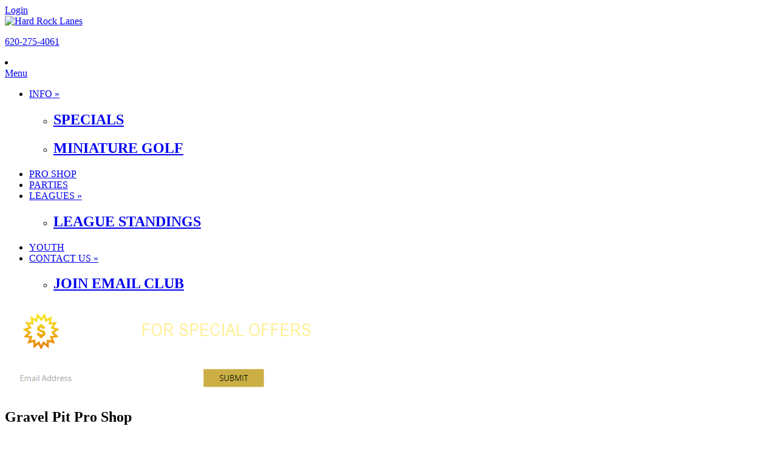

--- FILE ---
content_type: text/html; charset=utf-8
request_url: https://hardrocklanes.com/PRO-SHOP
body_size: 7108
content:
<!DOCTYPE html>
<html  lang="en-US">
<head id="Head"><meta content="text/html; charset=UTF-8" http-equiv="Content-Type" /><title>
	Hard Rock Lanes > PRO SHOP
</title><meta id="MetaDescription" name="description" content="Hard Rock Lanes" /><meta id="MetaKeywords" name="keywords" content="Hard Rock Lanes" /><meta id="MetaRobots" name="robots" content="INDEX, FOLLOW" /><link href="/Resources/Shared/stylesheets/dnndefault/7.0.0/default.css?cdv=288" type="text/css" rel="stylesheet"/><link href="/DesktopModules/HTML/module.css?cdv=288" type="text/css" rel="stylesheet"/><link href="/Portals/_default/Containers/FamilyFun/container.css?cdv=288" type="text/css" rel="stylesheet"/><link href="/Portals/0/portal.css?cdv=288" type="text/css" rel="stylesheet"/><link href="/Portals/_default/Skins/FamilyFun/Mega2DNN/Mega2DNN.css?cdv=288" type="text/css" rel="stylesheet"/><script src="/Resources/libraries/jQuery/03_05_01/jquery.js?cdv=288" type="text/javascript"></script><script src="/Resources/libraries/jQuery-Migrate/03_02_00/jquery-migrate.js?cdv=288" type="text/javascript"></script><script src="/Resources/libraries/jQuery-UI/01_12_01/jquery-ui.js?cdv=288" type="text/javascript"></script><meta name="viewport" content="width=device-width, initial-scale=1, minimum-scale=1, maximum-scale=1" /><link type="text/css" rel="stylesheet" href="/Portals/_default/Skins/FamilyFun/stylesheets/bootstrap.css" /><link type="text/css" rel="stylesheet" href="/Portals/_default/Skins/FamilyFun/stylesheets/default.css" /><link type="text/css" rel="stylesheet" href="/Portals/_default/Skins/FamilyFun/stylesheets/Skin.css" /><link type="text/css" rel="stylesheet" href="/Portals/_default/Skins/FamilyFun/stylesheets/FamilyFun.css" /><!--[if lt IE 9]><script type="text/javascript" src="http://html5shiv.googlecode.com/svn/trunk/html5.js"> </script><![endif]--><!--[if lt IE 9]><script type="text/javascript" src="/Portals/_default/Skins/FamilyFun/javascripts/respond.js"> </script><![endif]--><!--[if lte IE 9]><link type="text/css" rel="stylesheet" href="/Portals/_default/Skins/FamilyFun/stylesheets/ie.css" /><![endif]--></head>
<body id="Body">

    <form method="post" action="/PRO-SHOP" id="Form" enctype="multipart/form-data">
<div class="aspNetHidden">
<input type="hidden" name="__EVENTTARGET" id="__EVENTTARGET" value="" />
<input type="hidden" name="__EVENTARGUMENT" id="__EVENTARGUMENT" value="" />
<input type="hidden" name="__VIEWSTATE" id="__VIEWSTATE" value="3oCOC+x6kmvYKDFfBnJY6X51GBqKTidq6ca6yaXPmFkNHJdlhJ0+HIRvng3lWW0XOGoHBz+ygv45AWSaVjy/LTqd13hev+xyUpegEA==" />
</div>

<script type="text/javascript">
//<![CDATA[
var theForm = document.forms['Form'];
if (!theForm) {
    theForm = document.Form;
}
function __doPostBack(eventTarget, eventArgument) {
    if (!theForm.onsubmit || (theForm.onsubmit() != false)) {
        theForm.__EVENTTARGET.value = eventTarget;
        theForm.__EVENTARGUMENT.value = eventArgument;
        theForm.submit();
    }
}
//]]>
</script>


<script src="/WebResource.axd?d=pynGkmcFUV0MIR1wLrerqCtNAbVBBacr3Lv_6p1J1G34T_JVCNh_Ho2vVsE1&amp;t=638901346200000000" type="text/javascript"></script>

<script type="text/javascript">if (!(window.jQuery && window.jQuery.fn && window.jQuery.fn.hoverIntent)) document.write(unescape('%3Cscript src="/Portals/_default/Skins/FamilyFun/Mega2DNN/hoverIntent.js" type="text/javascript"%3E%3C/script%3E'));</script>
<script src="/ScriptResource.axd?d=NJmAwtEo3Irv99WQU7mQhur-irJk1n49QaLftFE5qmD8eqS4r0hoqpUQIMdUWS2tfvq6adDRjAo1xScqKput5RBSTV87q2fDHcvkTaPqguQe3yFOyooOtbHC33wX7klaMIHfYQ2&amp;t=345ad968" type="text/javascript"></script>
<script src="/ScriptResource.axd?d=dwY9oWetJoJlQU8Zo4Jo3B3hNo6sxav8WCWQ0Y77sVovOWVKfJAAfI7vWFst6LdBvvxOMXlY2EvThO40reBuHTYh__g63POJ1ZLS92Wv7rZ8o_7wfnxB0CD9umyqxOKca0dM4iiiVpzF7PMx0&amp;t=345ad968" type="text/javascript"></script>
<div class="aspNetHidden">

	<input type="hidden" name="__VIEWSTATEGENERATOR" id="__VIEWSTATEGENERATOR" value="CA0B0334" />
	<input type="hidden" name="__VIEWSTATEENCRYPTED" id="__VIEWSTATEENCRYPTED" value="" />
	<input type="hidden" name="__EVENTVALIDATION" id="__EVENTVALIDATION" value="cuQFhrB2sB4and0WkPHTgVZfAcAHevUVuxCy5w2eLGjhQa7yru665Wk5E3a0WuiM9lJgtMDJkmtWJpJXTz+l4gqOxv2LmtIKHCFVgZCyaWHsVeME" />
</div><script src="/js/dnn.modalpopup.js?cdv=288" type="text/javascript"></script><script src="/js/dnncore.js?cdv=288" type="text/javascript"></script><script src="/Portals/_default/Skins/FamilyFun/Mega2DNN/Mega2DNN.js?cdv=288" type="text/javascript"></script>
<script type="text/javascript">
//<![CDATA[
Sys.WebForms.PageRequestManager._initialize('ScriptManager', 'Form', [], [], [], 90, '');
//]]>
</script>

        
        
        
<!--
SpeedyApplication.com Responsive Mobile Web Framework For DotNetNuke
Copyright (c) 2012 SpeedyApplication.com .
All Rights Reserved.
-->
 








 


<!-- START HTML FROM HERE --> 

<!-- container -->
<div id="container">
    <div id="MainWrapper">
        <div id="HeaderArea" >
             <div class="row">
                <div id="spLogin" class="col-md-12 spmodule LogIn"> 
<div id="dnn_dnnLogin_loginGroup" class="loginGroup">
    <a id="dnn_dnnLogin_enhancedLoginLink" title="Login" class="secondaryActionsList" rel="nofollow" onclick="return dnnModal.show(&#39;https://hardrocklanes.com/Login?returnurl=/PRO-SHOP&amp;popUp=true&#39;,/*showReturn*/true,300,650,true,&#39;&#39;)" href="https://hardrocklanes.com/Login?returnurl=%2fPRO-SHOP">Login</a>
</div> 
 </div>                            
            </div>
            <div class="row">
                <div id="HeaderLeftNew1" class="col-md-3">
                    <div class="row">
                         <div id="Logo" class="col-md-12 spmodule Logo mobile_centered Logopadding "> <a id="dnn_dnnLogo_hypLogo" title="Hard Rock Lanes" aria-label="Hard Rock Lanes" href="https://hardrocklanes.com/"><img id="dnn_dnnLogo_imgLogo" src="/Portals/0/HARD_ROCK-jpeg.jpg?ver=QeHzPac63VYy8At1LUo2CA%3d%3d" alt="Hard Rock Lanes" /></a></div> <!-- close logo  -->
                    </div>
                </div><!--Close Header LeftNew1--->
                <div id="HeaderRighttNew1" class=" col-md-9">
                    <div class="row">
                        <div id="dnn_TopLeftPane" class="col-md-12 TopLeftPane TopLBMenu spmodule"> <div class="DnnModule DnnModule-DNN_HTML DnnModule-433"><a name="433"></a><div id="dnn_ctr433_ContentPane"><!-- Start_Module_433 --><div id="dnn_ctr433_ModuleContent" class="DNNModuleContent ModDNNHTMLC">
	<div id="dnn_ctr433_HtmlModule_lblContent" class="Normal">
	<div class="row Top_Padding">
<div class="col-md-9">
<p class="PhoneText"><a href="tel:620-275-4061">620-275-4061</a></p>
</div>
<div class="col-md-3">
<div class="TopSocialIcon">
<li class="facebook"><a href="https://www.facebook.com/Hard-Rock-Lanes-100524244786/?fref=ts"><em class="fa fa-facebook fa-lg TCenter"></em></a> </li>
</div>
</div>
</div>
</div>

</div><!-- End_Module_433 --></div>
















</div></div>
                    </div>
                    <div class="row">
                        
                            <div class="row MenuTBM">
                        <div class="col-md-12 CenterMenu RightMenu RightMenuAlign MenuSection RightMenuPadding">
                            <!--MENUSTART -->
                            <div id="toggleMenu" class="show-on-phones"><a href="#"> Menu </a></div>
                            <div id="MainMenu" class="Menu spmodule MenuSection hidden-xs"> 
                                <div id="Mmenu" class="SpeedyDropDown"> <script type="text/javascript">
			jQuery(document).ready(function() {
				splitSubMenu(3);
			});
		</script><ul class="megamenu" id="megamenu">
  <li class="&#xA;						level0 "><a class="&#xA;							level0 " href="https://hardrocklanes.com/">INFO&nbsp;&raquo;</a><div class="sub">
      <ul class="megamenusubcontent">
        <li class="subheader">
          <h2><a href="https://hardrocklanes.com/INFO/SPECIALS">SPECIALS</a></h2>
        </li>
      </ul>
      <ul class="megamenusubcontent">
        <li class="subheader">
          <h2><a href="https://hardrocklanes.com/INFO/MINIATURE-GOLF">MINIATURE GOLF</a></h2>
        </li>
      </ul>
    </div>
  </li>
  <li class="&#xA;						level0 current"><a class="&#xA;							level0 current" href="https://hardrocklanes.com/PRO-SHOP">PRO SHOP</a></li>
  <li class="&#xA;						level0 "><a class="&#xA;							level0 " href="https://hardrocklanes.com/PARTIES">PARTIES</a></li>
  <li class="&#xA;						level0 "><a class="&#xA;							level0 " href="https://hardrocklanes.com/LEAGUES">LEAGUES&nbsp;&raquo;</a><div class="sub">
      <ul class="megamenusubcontent">
        <li class="subheader">
          <h2><a href="https://hardrocklanes.com/LEAGUES/LEAGUE-STANDINGS">LEAGUE STANDINGS</a></h2>
        </li>
      </ul>
    </div>
  </li>
  <li class="&#xA;						level0 "><a class="&#xA;							level0 " href="https://hardrocklanes.com/YOUTH">YOUTH</a></li>
  <li class="&#xA;						level0 "><a class="&#xA;							level0 " href="https://hardrocklanes.com/CONTACT-US">CONTACT US&nbsp;&raquo;</a><div class="sub">
      <ul class="megamenusubcontent">
        <li class="subheader">
          <h2><a href="https://hardrocklanes.com/CONTACT-US/JOIN-EMAIL-CLUB">JOIN  EMAIL CLUB</a></h2>
        </li>
      </ul>
    </div>
  </li>
</ul> </div>
                            </div>
                            <!-- MENUEND -->    
                        </div>
                    </div><!-- close row  --> 
                      
                    </div>
                </div><!--Close HeaderRightNew1--->
            </div>
        </div><!---Close Header Area--->
       
       


        <div id="SliderBg">
             
            <div id="dnn_SliderPane" class="slider spmodule DNNEmptyPane"> </div>
               
        </div> <!-- close SliderBg  -->

        <div id="MpageBody">                       
            <div class="BodyPage">
                
                <div id="BodyLeft_Bg"></div> 
                <div id="BodyRight_Bg"></div>
                   
                <div id="BodyPart01">   
                    <div id="dnn_PromoPane" class="col-md-12 Full spmodule"> <div class="DnnModule DnnModule-DNN_HTML DnnModule-431"><a name="431"></a><div id="dnn_ctr431_ContentPane"><!-- Start_Module_431 --><div id="dnn_ctr431_ModuleContent" class="DNNModuleContent ModDNNHTMLC">
	<div id="dnn_ctr431_HtmlModule_lblContent" class="Normal">
	<div class="row">
<div class="col-md-6">
<p style="padding: 15px 0px 0px;"><img alt="Decorative Dollar Sign Icon" src="/portals/0/Images/DollarIcon.png?ver=2016-02-01-142752-370" /></p>
</div>

<div class="col-md-6"><a href="/CONTACT-US/JOIN-EMAIL-CLUB"><img alt="Email Club Banner" src="/portals/0/Images/EmailClubCouponHomepage.png?ver=2016-02-01-142752-403" /></a></div>
</div>

</div>

</div><!-- End_Module_431 --></div>
















</div></div>

                    <div class="row">
                        <div id="dnn_ContentPane" class="col-md-12 spmodule DNNEmptyPane"></div>
                    </div>

                    <div class="row">
                        <div id="dnn_CP1WideLeft" class="col-md-8 LeftC spmodule DNNEmptyPane"></div>
                        <div id="dnn_CP1NarrowRight" class="col-md-4 LeftC spmodule DNNEmptyPane"></div>
                    </div> <!-- close 2Columns row -->

                    <div class="row">
                        <div id="dnn_CP1NarrowLeft" class="col-md-4 LeftC spmodule DNNEmptyPane"></div>
                        <div id="dnn_CP1WideRight" class="col-md-8 LeftC spmodule DNNEmptyPane"></div>
                    </div> <!-- close 2Columns row -->

                    <div class="row">
                        <div id="dnn_CP1HalfLeft" class="col-md-6 LeftC spmodule DNNEmptyPane"></div>
                        <div id="dnn_CP1HalfRight" class="col-md-6 LeftC spmodule DNNEmptyPane"></div>
                    </div> <!-- close 2Columns row -->
                </div> <!-- close BodyPart01 -->

                <div id="BodyPart02">   
                    <div class="row">
                        <div id="dnn_ContentPane2" class="col-md-12 spmodule DNNEmptyPane"></div>
                    </div>

                    <div class="row">
                        <div id="dnn_CP2WideLeft" class="col-md-8 LeftC spmodule DNNEmptyPane"></div>
                        <div id="dnn_CP2NarrowRight" class="col-md-4 LeftC spmodule DNNEmptyPane"></div>
                    </div> <!-- close 2Columns row -->

                    <div class="row">
                        <div id="dnn_CP2NarrowLeft" class="col-md-4 LeftC spmodule DNNEmptyPane"></div>
                        <div id="dnn_CP2WideRight" class="col-md-8 LeftC spmodule DNNEmptyPane"></div>
                    </div> <!-- close 2Columns row -->

                    <div class="row">
                        <div id="dnn_CP2HalfLeft" class="col-md-6 LeftC spmodule DNNEmptyPane"></div>
                        <div id="dnn_CP2HalfRight" class="col-md-6 LeftC spmodule DNNEmptyPane"></div>
                    </div> <!-- close 2Columns row -->
                </div> <!-- close BodyPart02 -->

                <div id="BodyPart03">   
                    <div class="row">
                        <div id="dnn_ContentPane3" class="col-md-12 spmodule"><div class="DnnModule DnnModule-DNN_HTML DnnModule-441"><a name="441"></a><div id="dnn_ctr441_ContentPane"><!-- Start_Module_441 --><div id="dnn_ctr441_ModuleContent" class="DNNModuleContent ModDNNHTMLC">
	<div id="dnn_ctr441_HtmlModule_lblContent" class="Normal">
	<h2>Gravel Pit Pro Shop</h2>
<div class="panel panel-default">
<div class="panel-body">
<div class="row">
<div class="col-md-5">
<img alt="GravelPit" src="/portals/0/gravelpit.jpg?ver=2016-02-01-125555-487" width="267" height="170" />
</div>
<div class="col-md-7">
<p>The Gravel Pit is a full service pro shop that features equipment from some of the best brands in the bowling business. Custom ball drilling and fitting is available as well as a knowledgable staff to assist you in getting the proper equipment for your game.</p>
</div>
</div>
</div>
</div>
</div>

</div><!-- End_Module_441 --></div>
















</div></div>
                    </div>

                    <div class="row">
                        <div id="dnn_CP3WideLeft" class="col-md-8 LeftC spmodule DNNEmptyPane"></div>
                        <div id="dnn_CP3NarrowRight" class="col-md-4 LeftC spmodule DNNEmptyPane"></div>
                    </div> <!-- close 2Columns row -->

                    <div class="row">
                        <div id="dnn_CP3NarrowLeft" class="col-md-4 LeftC spmodule DNNEmptyPane"></div>
                        <div id="dnn_CP3WideRight" class="col-md-8 LeftC spmodule DNNEmptyPane"></div>
                    </div> <!-- close 2Columns row -->

                    <div class="row">
                        <div id="dnn_CP3HalfLeft" class="col-md-6 LeftC spmodule DNNEmptyPane"></div>
                        <div id="dnn_CP3HalfRight" class="col-md-6 LeftC spmodule DNNEmptyPane"></div>
                    </div> <!-- close 2Columns row -->
                </div> <!-- close BodyPart03 -->

                <div id="BodyPart04">   
                    <div class="row">
                        <div id="dnn_ContentPane4" class="col-md-12 spmodule DNNEmptyPane"></div>
                    </div>

                    <div class="row">
                        <div id="dnn_CP4WideLeft" class="col-md-8 LeftC spmodule DNNEmptyPane"></div>
                        <div id="dnn_CP4NarrowRight" class="col-md-4 LeftC spmodule DNNEmptyPane"></div>
                    </div> <!-- close 2Columns row -->

                    <div class="row">
                        <div id="dnn_CP4NarrowLeft" class="col-md-4 LeftC spmodule DNNEmptyPane"></div>
                        <div id="dnn_CP4WideRight" class="col-md-8 LeftC spmodule DNNEmptyPane"></div>
                    </div> <!-- close 2Columns row -->

                    
                </div> <!-- close BodyPart04 -->

                <div id="BodyPart05">
                    <div class="row">
                        <div id="dnn_CP4HalfLeft" class="col-md-6 LeftC spmodule DNNEmptyPane"></div>
                        <div id="dnn_CP4HalfRight" class="col-md-6 LeftC spmodule DNNEmptyPane"></div>
                    </div> <!-- close 2Columns row -->
                </div><!-- close BodyPart05 -->

            </div> <!-- close BodyPage -->
            </div> <!-- close MPageBody -->
            
            <div id="MainFooter">
                <div class="row">
                    <div id="dnn_FooterLeft" class="col-md-4 LeftC spmodule"><div class="DnnModule DnnModule-DNN_HTML DnnModule-429"><a name="429"></a><div id="dnn_ctr429_ContentPane"><!-- Start_Module_429 --><div id="dnn_ctr429_ModuleContent" class="DNNModuleContent ModDNNHTMLC">
	<div id="dnn_ctr429_HtmlModule_lblContent" class="Normal">
	<p class="FooterLogoImg" style="margin-top: 30px;"><img alt="" width="256" height="180" src="/portals/0/Images/HARD_ROCK-jpeg.jpg?ver=2017-01-16-132732-313" /></p>
<p class="F_Logo_Text">1612 East Laurel Street<br />
Garden City, KS 67846<br />
<br />
<a href="tel:620-274-4061">620-275-4061</a>
</p>
</div>

</div><!-- End_Module_429 --></div>
















</div></div>
                    <div id="dnn_FooterCenter" class="col-md-4 LeftC spmodule"><div class="DnnModule DnnModule-DNN_HTML DnnModule-428"><a name="428"></a><div id="dnn_ctr428_ContentPane"><!-- Start_Module_428 --><div id="dnn_ctr428_ModuleContent" class="DNNModuleContent ModDNNHTMLC">
	<div id="dnn_ctr428_HtmlModule_lblContent" class="Normal">
	<span style="font-size: 24px;"><strong>CONNECT WITH US</strong></span>
<div><span style="font-size: 24px;"><strong><br />
</strong></span>
<p class="FooterSocialIcon">
<li class="facebook"><span style="font-family: 'MS Sans Serif'; font-size: 18px; color: #000000;"><strong>Facebook:</strong> Hard Rock Lanes</span></li>
<li class="facebook"><span style="font-family: 'MS Sans Serif'; font-size: 18px; color: #000000;"><strong>Instagram: </strong>hardrocklanes</span></li>
<li class="facebook"><span style="font-family: 'MS Sans Serif'; font-size: 18px; color: #000000;"><strong>Twitter:</strong> @Hard_Rock_Lanes</span></li>
</p>
</div>
</div>

</div><!-- End_Module_428 --></div>
















</div></div>
                    <div id="dnn_FooterRight" class="col-md-4 LeftC spmodule"><div class="DnnModule DnnModule-DNN_HTML DnnModule-430"><a name="430"></a><div id="dnn_ctr430_ContentPane"><!-- Start_Module_430 --><div id="dnn_ctr430_ModuleContent" class="DNNModuleContent ModDNNHTMLC">
	<div id="dnn_ctr430_HtmlModule_lblContent" class="Normal">
	<br />
<br />
<div class="row">
<div class="col-md-6">
<a href="/Home" target="_blank">Home</a>
</div>
<div class="col-md-6">
<a href="/Parties" target="_blank">Parties</a>
</div>
</div>
<br />
<div class="row">
<div class="col-md-6">
<a href="/Contact-Us" target="_blank">Contact Us</a>
</div>
<div class="col-md-6">
<a href="/Contact-Us/Join-Email-Club" target="_blank">Join Email Club</a>
</div>
</div>
<br />
<div class="row">
<div class="col-md-6">
<a href="/Leagues" target="_blank">Leagues</a>
</div>
<div class="col-md-6">
<a href="/Youth" target="_blank">Youth</a>
</div>
</div>
</div>

</div><!-- End_Module_430 --></div>
















</div></div>
                </div> <!-- close FooterMain  -->      
            </div> <!-- close MainFooter --> 
                    
    </div> <!-- Close MainWrapper -->
</div><!-- container -->
<!--END HTML HERE -->  
 





<!-- Mega Menu Include Files -->
<script type="text/javascript" src="/Portals/_default/Skins/FamilyFun/DNNMega/jquery.cycle.min.js"></script>
<script type="text/javascript" src="/Portals/_default/Skins/FamilyFun/DNNMega/jquery.dnnmega.debug.js"></script>
<script type="text/javascript" src="/Portals/_default/Skins/FamilyFun/DNNMega/jquery.hoverIntent.min.js"></script>
<!----------------------------->


<script type="text/javascript" src="/Portals/_default/Skins/FamilyFun/javascripts/jquery.plugins.js" ></script>
<script type="text/javascript" src="/Portals/_default/Skins/FamilyFun/javascripts/script.js" ></script>


<script>
document.addEventListener("DOMContentLoaded", function () {

  // Utility function: add role="button" if it doesn't exist
  function addButtonRole(el) {
    if (el && !el.hasAttribute("role")) {
      el.setAttribute("role", "button");
    }
  }

  // Utility function: add tabindex="0" if it doesn't exist
  function addTabIndex(el) {
    if (el && !el.hasAttribute("tabindex")) {
      el.setAttribute("tabindex", "0");
    }
  }

  // Selectors for elements that should have role="button"
  var buttonRoleSelectors = [
    "a",
    "span.action.save",
    "span#EasyDNNstyleWizardSideToggle",
    "li.skin span",
    "li.containers span",
    "div#EasyDNNstyleWizardToggle",
    "li"
  ];

  // Selectors for elements that should be tabbable
  var tabbableSelectors = [
    'a[href]',
    'button',
    'input',
    'select',
    'textarea',
    '[role="button"]',
    '[role="menuitem"]'
  ];

  // Function to apply both role and tabindex where applicable
  function applyRolesAndTabindex(elements, isButtonRole) {
    elements.forEach(function(el) {
      if (isButtonRole) addButtonRole(el);
      addTabIndex(el);
    });
  }

  // Initial pass for existing elements
  applyRolesAndTabindex(document.querySelectorAll(buttonRoleSelectors.join(',')), true);
  applyRolesAndTabindex(document.querySelectorAll(tabbableSelectors.join(',')), false);

  // Observe the document for future dynamically added elements
  var observer = new MutationObserver(function(mutations) {
    mutations.forEach(function(mutation) {
      mutation.addedNodes.forEach(function(node) {
        if (!(node instanceof HTMLElement)) return;

        // Check button role elements
        buttonRoleSelectors.forEach(function(selector) {
          if (node.matches(selector)) addButtonRole(node);
          node.querySelectorAll(selector).forEach(addButtonRole);
        });

        // Check tabbable elements
        tabbableSelectors.forEach(function(selector) {
          if (node.matches(selector)) addTabIndex(node);
          node.querySelectorAll(selector).forEach(addTabIndex);
        });
      });
    });
  });

  observer.observe(document.body, { childList: true, subtree: true });
});
</script>




        <input name="ScrollTop" type="hidden" id="ScrollTop" />
        <input name="__dnnVariable" type="hidden" id="__dnnVariable" autocomplete="off" />
        
    </form>
    <!--CDF(Javascript|/js/dnncore.js?cdv=288|DnnBodyProvider|100)--><!--CDF(Javascript|/js/dnn.modalpopup.js?cdv=288|DnnBodyProvider|50)--><!--CDF(Css|/Resources/Shared/stylesheets/dnndefault/7.0.0/default.css?cdv=288|DnnPageHeaderProvider|5)--><!--CDF(Css|/Portals/_default/Containers/FamilyFun/container.css?cdv=288|DnnPageHeaderProvider|25)--><!--CDF(Css|/DesktopModules/HTML/module.css?cdv=288|DnnPageHeaderProvider|10)--><!--CDF(Css|/DesktopModules/HTML/module.css?cdv=288|DnnPageHeaderProvider|10)--><!--CDF(Css|/Portals/_default/Containers/FamilyFun/container.css?cdv=288|DnnPageHeaderProvider|25)--><!--CDF(Css|/DesktopModules/HTML/module.css?cdv=288|DnnPageHeaderProvider|10)--><!--CDF(Css|/DesktopModules/HTML/module.css?cdv=288|DnnPageHeaderProvider|10)--><!--CDF(Css|/Portals/_default/Containers/FamilyFun/container.css?cdv=288|DnnPageHeaderProvider|25)--><!--CDF(Css|/DesktopModules/HTML/module.css?cdv=288|DnnPageHeaderProvider|10)--><!--CDF(Css|/DesktopModules/HTML/module.css?cdv=288|DnnPageHeaderProvider|10)--><!--CDF(Css|/Portals/_default/Containers/FamilyFun/container.css?cdv=288|DnnPageHeaderProvider|25)--><!--CDF(Css|/DesktopModules/HTML/module.css?cdv=288|DnnPageHeaderProvider|10)--><!--CDF(Css|/DesktopModules/HTML/module.css?cdv=288|DnnPageHeaderProvider|10)--><!--CDF(Css|/Portals/_default/Containers/FamilyFun/container.css?cdv=288|DnnPageHeaderProvider|25)--><!--CDF(Css|/DesktopModules/HTML/module.css?cdv=288|DnnPageHeaderProvider|10)--><!--CDF(Css|/DesktopModules/HTML/module.css?cdv=288|DnnPageHeaderProvider|10)--><!--CDF(Css|/Portals/_default/Containers/FamilyFun/container.css?cdv=288|DnnPageHeaderProvider|25)--><!--CDF(Css|/DesktopModules/HTML/module.css?cdv=288|DnnPageHeaderProvider|10)--><!--CDF(Css|/DesktopModules/HTML/module.css?cdv=288|DnnPageHeaderProvider|10)--><!--CDF(Css|/Portals/0/portal.css?cdv=288|DnnPageHeaderProvider|35)--><!--CDF(Css|/Portals/_default/Skins/FamilyFun/Mega2DNN/Mega2DNN.css?cdv=288|DnnPageHeaderProvider|100)--><!--CDF(Javascript|/Portals/_default/Skins/FamilyFun/Mega2DNN/Mega2DNN.js?cdv=288|DnnBodyProvider|100)--><!--CDF(Javascript|/Resources/libraries/jQuery-UI/01_12_01/jquery-ui.js?cdv=288|DnnPageHeaderProvider|10)--><!--CDF(Javascript|/Resources/libraries/jQuery/03_05_01/jquery.js?cdv=288|DnnPageHeaderProvider|5)--><!--CDF(Javascript|/Resources/libraries/jQuery-Migrate/03_02_00/jquery-migrate.js?cdv=288|DnnPageHeaderProvider|6)-->
    
</body>
</html>
